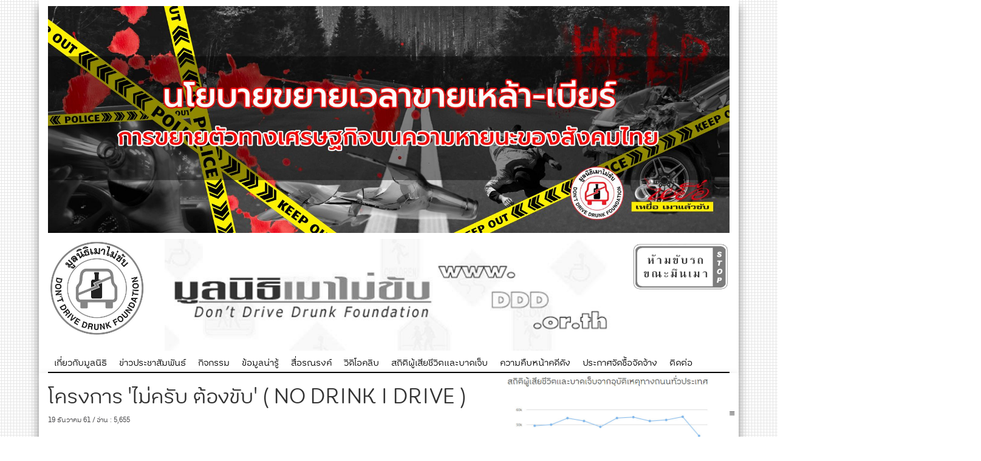

--- FILE ---
content_type: text/html; charset=UTF-8
request_url: http://www.ddd.or.th/Contents/view/5693
body_size: 3835
content:
<!DOCTYPE html PUBLIC "-//W3C//DTD XHTML 1.0 Transitional//EN" "http://www.w3.org/TR/xhtml1/DTD/xhtml1-transitional.dtd">
<html xmlns="http://www.w3.org/1999/xhtml">
    <head>
        <meta http-equiv="Content-Type" content="text/html; charset=UTF-8"/>
        <meta http-equiv="X-UA-Compatible" content="IE=9; IE=8; IE=7; IE=EDGE"/>
        <meta name="viewport" content="width=device-width, initial-scale=1"/>
        <meta name="keywords" content=""/>
        <meta name="description" content=""/>

        <title>มูลนิธิเมาไม่ขับ</title>

        <!-- Bootstrap -->
        <link href="/bootstrap3.3.2/css/bootstrap.css" rel="stylesheet"/>
        <script src="/bootstrap3.3.2/js/html5shiv.min.js"></script>
        <script src="/bootstrap3.3.2/js/respond.min.js"></script>

        <!-- Bootstrap core JavaScript -->
        <script src="/js/jquery.1.11.0.min.js"></script>
        <script src="/bootstrap3.3.2/js/bootstrap.min.js"></script>

        <!--Custom Css-->
        <link rel="stylesheet" href="/css/custom.css" type="text/css" media="screen"/>
        <link rel="stylesheet" href="/css/font.css" type="text/css" media="screen"/>

        <style>
            .col-xs-5ths,
            .col-sm-5ths,
            .col-md-5ths,
            .col-lg-5ths {
                position: relative;
                min-height: 1px;
            }

            .col-xs-5ths {
                width: 20%;
                float: left;
            }

            @media (min-width: 768px) {
                .col-sm-5ths {
                    width: 20%;
                    float: left;
                }
            }

            @media (min-width: 992px) {
                .col-md-5ths {
                    width: 20%;
                    float: left;
                }
            }

            @media (min-width: 1200px) {
                .col-lg-5ths {
                    width: 20%;
                    float: left;
                }
            }
        </style>

        <!-- Scroll page -->
<!--        <script type="text/javascript" src="/js/jquery.nicescroll.js"></script>
        <script type="text/javascript" src="/js/jquery.bxslider.min.js"></script>-->

        <script type="text/javascript">
            $(document).ready(function() {
                // Scroll page
                //                $("html").niceScroll({
                //                    touchbehavior:false,
                //                    cursorcolor:"#555555",
                //                    cursoropacitymax:0.5,
                //                    cursorwidth:6,
                //                    autohidemode:false
                //                });
            });
            
            $(function(){
                $('.navbar-mobile img').click(function(){
                    if($('.navbar-mobile .nav-slide').css('display')!='block'){
                        $('.navbar-mobile .nav-slide').slideDown(300);
                    }else{
                        $('.navbar-mobile .nav-slide').slideUp(300);
                    }
                });
            });
            
            function setCalendarFrameHeight(height){
                $(".frame_calendar").height(height)
            }
        </script>

    </head>
    <body>
        
        <script>
    $(function(){
        $('.nav_toggle').click(function(){
            if($('.hide_menu').css('display')=='none'){
                $(this).removeClass('arrow_down_32');
                $(this).addClass('arrow_up_32');
                $('.hide_menu').slideDown(300);
            }else{
                $(this).removeClass('arrow_up_32');
                $(this).addClass('arrow_down_32');
                $('.hide_menu').slideUp(300);
            }
        });
    });
</script>

<div class="container">
    <div class="row" style="padding-top: 10px;">
        <div class="col-md-12">
            <a href="https://ddd.or.th/contents/view/8536">
                <img src="/files/News/2024-02/2024-02-28_banner.jpg" width="100%" alt="ไม่เห็นด้วย นโยบายขยายเวลาฯ">
            </a>
        </div>
    </div>
    <div class="row" style="padding-top: 10px;">
        <div class="col-md-2 col-sd-2 col-xs-2">
            <a href="/">
                <img src="/img/header-menu-bw/logo.jpg" width="100%" alt="Logo alt">
            </a>
        </div>
        <div class="col-md-8 col-sd-8 col-xs-8" style="text-align: center;">
            <a href="/">
                <img src="/img/header-menu-bw/header02.jpg" width="100%" alt="Logo alt">
            </a>
        </div>
        <div class="col-md-2 col-sd-2 col-xs-2" style="text-align: right;">
            <a href="/">
                <img src="/img/header-menu-bw/header03.jpg" width="100%" alt="Logo alt">
            </a>
        </div>
    </div>
    <div class="row">
        <div class="col-md-12 ">
            <div class="navigation">
                <nav>
                    <div class="burger-icon">
                        
                    </div>
                    <ul class="sf-menu">
                        <li class="nav_1 ">
                            <a href="/pages/view/aboutus">เกี่ยวกับมูลนิธิ</a>
                        </li>
                        <li class="nav_2 ">
                            <a href="/categories/view/1">ข่าวประชาสัมพันธ์</a>
                        </li>
                        <li class="nav_3 ">
                            <a href="/categories/view/2">กิจกรรม</a>
                        </li>
                        <li class="nav_4 ">
                            <a href="/categories/view/3">ข้อมูลน่ารู้</a>
                        </li>
                        <li class="nav_5 ">
                            <a href="/medias/index">สื่อรณรงค์</a>
                        </li>
                        <li class="nav_6 ">
                            <a href="/categories/view/9">วิดิโอคลิบ</a>
                        </li>
                        <li class="nav_7 ">
                            <a href="/StatisticsOfDeathAndInjuries">สถิติผู้เสียชีวิตและบาดเจ็บ</a>
                        </li>
                        <li class="nav_8 ">
                            <a href="/categories/view/8">ความคืบหน้าคดีดัง</a>
                        </li>
                        <li class="nav_9 ">
                            <a href="/categories/view/6">ประกาศจัดซื้อจัดจ้าง</a>
                        </li>
                        <li class="nav_10 ">
                            <a href="/contacts">ติดต่อ</a>
                        </li>
                    </ul>
                    <div class="nav_toggle arrow_down_32"></div>
                    <div class="hide_menu">
                        <ul>
                            <li class="nav_3 ">
                                <a href="/categories/view/2">กิจกรรม</a>
                            </li>
                            <li class="nav_4 ">
                                <a href="/categories/view/3">ข้อมูลน่ารู้</a>
                            </li>
                            <li class="nav_5 ">
                                <a href="/medias/index">สื่อรณรงค์</a>
                            </li>
                            <li class="nav_6 ">
                                <a href="/categories/view/9">วิดิโอคลิบ</a>
                            </li>
                            <li class="nav_7 ">
                                <a href="/StatisticsOfDeathAndInjuries">สถิติผู้เสียชีวิตและบาดเจ็บ</a>
                            </li>
                            <li class="nav_8 ">
                                <a href="/categories/view/8">ความคืบหน้าคดีดัง</a>
                            </li>
                            <li class="nav_9 ">
                                <a href="/categories/view/6">ประกาศจัดซื้อจัดจ้าง</a>
                            </li>
                            <li class="nav_10 ">
                                <a href="/contacts">ติดต่อ</a>
                            </li>
                        </ul>
                    </div>
                </nav>

                <div class="clear"></div>
            </div>       
            <div class="clear"></div>  
        </div>
    </div> 
</div> 
        <div class="container">
            <div class="row">
                
<div class="col-md-8">
    <div class="row">
        <div class="col-md-12">
            <h1>โครงการ 'ไม่ครับ ต้องขับ' ( NO DRINK I DRIVE )</h1>
            <span style="font-size: 12px; color: #3a3a3c; ">
                19 ธันวาคม 61   / อ่าน : 5,655            </span>
            <br/>
            <br/>
            <div style="padding: 0px 20px;">
                <p><strong><span style="font-size: medium;">โครงการ "ไม่ครับ ต้องขับ" (NO DRINK I DRIVE)</span></strong></p>
<table class="lightBox" align="center">
<tbody>
<tr>
<td align="center">
<table class="lightBox" align="center">
<tbody>
<tr>
<td align="center"><a href="http://ddd.or.th/files/์No_Drink_I_Drive/สติกเกอร์-nodrink-idrive.png" target="_blank"> <img id="album_item" src="http://ddd.or.th/files/์No_Drink_I_Drive/สติกเกอร์-nodrink-idrive.png" alt="" /></a></td>
</tr>
</tbody>
</table>
<br /></td>
</tr>
</tbody>
</table>
<table class="lightBox" align="center">
<tbody>
<tr>
<td align="center"><a href="http://ddd.or.th/files/์No_Drink_I_Drive/34_PM.png" target="_blank"> <img id="album_item" src="http://ddd.or.th/files/์No_Drink_I_Drive/34_PM.png" alt="" /></a></td>
</tr>
</tbody>
</table>            </div>
        </div>
    </div>
</div>

<div class="col-md-4">

    <div class="row">
        <div class="">
            <a href="/StatisticsOfDeathAndInjuries">
                <img src="/img/chart.jpg" width="100%" alt="สถิติผู้เสียชีวิตและบาดเจ็บจากอุบัติเหตุทางถนนทั่วประเทศ">
            </a>
        </div>
    </div>

    <div class="row">
        <div class="col-md-12">
            <br/>
            <img src="/img/bannerความคืบหน้าคดีดัง.jpg" width="100%" alt="ความคืบหน้าคดีดัง">
        </div>
    </div>
    <br/>

    <div class="row">
        <div class="col-md-6 col-sd-6 col-xs-6" style="padding-bottom: 20px;">
            <a href="/pages/view/4">
                <img src="/img/banner/brochure2562.jpg" width="100%" alt="brochure">
            </a>
        </div>
        <div class="col-md-6 col-sd-6 col-xs-6" style="padding-bottom: 20px;">
            <a href="/categories/view/7">
                <img src="/img/banner/content-newspaper.png" width="100%" alt="newspaper">
            </a>
        </div>
        <div class="col-md-6 col-sd-6 col-xs-6" style="padding-bottom: 20px;">
            <a href="/Newspapers">
                <img src="/img/banner/newspaper.jpg" width="100%" alt="newspaper">
            </a>
        </div>
        <div class="col-md-6 col-sd-6 col-xs-6" style="padding-bottom: 20px;">
            <a href="/victim">
                <img src="/img/banner/victim.png" width="100%" alt="เครือข่ายเหยื่อเมาแล้วขับ">
            </a>
        </div>
    </div>
    <br/>

    <div class="col-md-12">
        <iframe src="https://www.facebook.com/plugins/likebox.php?href=https://www.facebook.com/CarCameraClub/?fref=ts&amp;width=400&amp;height=600&amp;colorscheme=light&amp;show_faces=true&amp;border_color&amp;stream=true&amp;header=false" scrolling="no" frameborder="0" style="border:none; overflow:hidden; width:100%; height:600px;" allowtransparency="true"></iframe>
    </div>

    <div class="col-md-12" style="text-align: center;">
        <br/>
        <a href="https://www.facebook.com/groups/173958912635209/?fref=ts" target="_blank">
            <img src="/img/banner/facebook_victim_banner.jpg" width="100%" border="0" alt="เมาไม่ขับ เพื่อตัวเราและเพื่อนร่วมทาง"><br>
        </a>
    </div>

    <div class="col-md-12" style="text-align: center;">
        <br/>
        <a href="https://www.facebook.com/profile.php?id=1371811339&fref=ts" target="_blank">
            <img src="/img/banner/facebook_banner.jpg" width="100%" border="0" alt="เครือข่ายเหยื่อเมาแล้วขับ"><br>
        </a>
    </div>

    <div class="col-md-12" style="text-align: center;">
        <br/>
        <img src="/img/line_qr_code.jpg" width="80%" border="0" alt="QR Code DDD Line"><br>
        <div style="padding: 5px 0px 0px 0px; font-size: 18px; color: #00e015;">ddd025750101</div>
    </div>

</div>            </div>
            <div class="row">
                <div class="clear"><br/></div>
            </div>
        </div>
        <footer>
            <div class="container">
                <div class="row">
                    <div class="col-md-12">
    <div class="copyright">
        <div style="font-size: 18px; font-weight: bold;">มูลนิธิเมาไม่ขับ</div>
        <div style="font-size: 14px;">
        เลขที่ 21 หมู่บ้านประชานิเวศน์ 2 ซอยสามัคคี 58 แยกสามัคคี 58/26 <br/>
        ถนนสามัคคีตำบลท่าทราย อำเภอเมือง จังหวัดนนทบุรี 11000 <br/>
        โทรศัพท์ 02-575-0044 โทรสาร 02-575-0101 email : <a href="/cdn-cgi/l/email-protection" class="__cf_email__" data-cfemail="5e3a3a3a1e3a3a3a70312c702a36">[email&#160;protected]</a>
        </div>
    </div>
</div>                </div>
            </div>
        </footer>
    <script data-cfasync="false" src="/cdn-cgi/scripts/5c5dd728/cloudflare-static/email-decode.min.js"></script><script defer src="https://static.cloudflareinsights.com/beacon.min.js/vcd15cbe7772f49c399c6a5babf22c1241717689176015" integrity="sha512-ZpsOmlRQV6y907TI0dKBHq9Md29nnaEIPlkf84rnaERnq6zvWvPUqr2ft8M1aS28oN72PdrCzSjY4U6VaAw1EQ==" data-cf-beacon='{"version":"2024.11.0","token":"8508d149f44b48ca814f698f30884b9c","r":1,"server_timing":{"name":{"cfCacheStatus":true,"cfEdge":true,"cfExtPri":true,"cfL4":true,"cfOrigin":true,"cfSpeedBrain":true},"location_startswith":null}}' crossorigin="anonymous"></script>
</body>
</html>

--- FILE ---
content_type: text/css
request_url: http://www.ddd.or.th/css/custom.css
body_size: 2568
content:
/* 
    Document   : custom
    Created on : Aug 19, 2013, 2:46:38 PM
    Author     : kae
    Description:
        Purpose of the stylesheet follows.
*/

@charset "utf-8";

@font-face {
    font-family: ThaiSansLite;
    font-style: normal;
    src: url('../font/thaisanslite_r1.otf');
}

@font-face {
    font-family: ThaiSansLite;
    font-style: normal;
    src: url('../font/thaisanslite_r1.ttf');
}

/** Paging **/
.paging_counter{ text-align: center; }
.paging {
    text-align: center;
}
.paging .current,
.paging .disabled,
.paging a {
    text-decoration: none;
    padding: 5px 8px;
    display: inline-block
}
.paging > span {
    display: inline-block;
    border: 1px solid #ccc;
    border-left: 0;
}
.paging > span:hover {
    background: #efefef;
}
.paging .prev {
    border-left: 1px #ccc solid;
}
.paging .next {

}
.paging .disabled {
    color: #ddd;
}
.paging .disabled:hover {
    background: transparent;
}
.paging .current {
    background: #efefef;
    color: #c73e14;
}

body{ 
    font-family: "kwamsookregular"; font-size: 16px; background: url('../img/body-bg.gif'); 
    /*-webkit-filter: grayscale(80%);    filter: grayscale(80%);    background: #ccc;*/ 
}
.showborder{ border: 1px red solid; }
.clear{ clear: both; }
a{ color: #212121; }
a:hover{ color: #777777; text-decoration: none; }
h3{ padding: 0px; margin: 0px; font-size: 120%; font-weight: bold; }

.container{ background-color: #fff; box-shadow: 0px 10px 15px #888888; }
footer .container{ background-color: #333333; }
/*.row{ padding: 0px; margin: 0px; }*/
/*.col-md-12,.col-md-11,.col-md-10,.col-md-9,.col-md-8,.col-md-7,.col-md-6,.col-md-5,.col-md-4,.col-md-3,.col-md-2,.col-md-1{ padding: 0px; margin: 0px; }*/

header h1 {
    position: relative;
    text-align: center;
    z-index: 990;
    float: left;
    padding: 10px 0px;
    margin: 0px;
}

#stuck_container {
    background: url('../img/header-menu/bg.png') 0 0 repeat-x #FFCC00;
    -webkit-transition: all 0.4s ease;
    -moz-transition: all 0.4s ease;
    -ms-transition: all 0.4s ease;
    -o-transition: all 0.4s ease;
    transition: all 0.4s ease;
    z-index: 999;
}
.navigation {
    z-index: 999;
    position: relative;
    padding: 5px 0px 0px 0px;
    margin: 0px;
    border-bottom: 2px #000 solid;
}
.navigation .sf-menu {
    z-index: 990;
    text-align: left;
    position: relative;
    padding: 0px;
    margin: 0px;
}
.sf-menu>li {
    display: block;
    position: relative;
    float: left;
    font-size: 16px;
    text-transform: uppercase;
    line-height: 20px;
    -moz-box-sizing: border-box;
    -webkit-box-sizing: border-box;
    -o-box-sizing: border-box;
    box-sizing: border-box;
}
.sf-menu>li.sfHover>a, .sf-menu>li.current>a, .sf-menu>li>a:hover {
    background-position: 0 0;
    background-color: #777777;
    color: #fff;
}
.sf-menu>li>a {
    position: relative;
    color: #000;
    font-weight: 300;
    display: block;
    /*background: url('../img/header-menu/menu-active-bg.png') 0 -100px repeat-x;*/
    padding: 5px 10px;
}
.sf-menu>li>a:hover {
    background-position: 0 0;
    background-color: #777777;
    color: #fff;
    text-decoration: none;
}

.box {
    position: relative;
    font-size: 16px;
    line-height: 20px;
    margin-top: 36px;
    margin-right: 20px;
    border-radius: 5px;
    box-shadow: inset 0 0 3px 2px #fff;
    background: #fff url(../img/box_grad.png) 0 bottom repeat-x;
}
.box:after {
    position: absolute;
    background: url(../img/box_shadow.png) center 0 no-repeat;
    height: 31px;
    left: 0;
    right: 0;
    top: 100%;
    content: '';
    -webkit-background-size: 100% 100%;
    background-size: 100% 100%;
}
.box_title {
    color: #5ab645;
    font: bold 36px/30px 'kwamsookregular';
    padding: 19px 20px 15px;
}
.box_bot {
    padding: 14px 21px 16px;
}
.bt__1 {
    color: #00b4ff !important;
}
.bt__2 {
    color: #ff4498 !important;
}

.owl-carousel .owl-wrapper {
    display: none;
    position: relative;
    -webkit-transform: translate3d(0px, 0px, 0px);
    -webkit-perspective: 1000;
}
#owl1 .owl-item {
    float: left;
    width: 100%;
}
.owl-item {
    float: left;
}
.img_inner {
    width: 100%;
    -moz-box-sizing: border-box;
    -webkit-box-sizing: border-box;
    -o-box-sizing: border-box;
    box-sizing: border-box;
    margin-bottom: 23px;
    margin-top: 5px;
    border: 5px solid #fff;
    border-radius: 2px;
    box-shadow: 0 4px 10px #8e8e8e;
}

.copyright {
    padding: 10px 0px;
    text-align: right;
    color: #8e8e8e;
}

.frm-contact input {
    width: 100%;
    height: 34px;
    padding: 7px 11px 7px;

}    
.frm-contact textarea {
    width: 100%;
    height: 190px;
    background: #fff;
    position: relative;
    resize: none;
}

.hilight{ padding: 0px 15px; }
.hilight .first-article{ width: 50%; float: left; position: relative; }
.hilight .first-article .title{ width: 100%; padding: 10px; position: absolute; background-color: #000; color: #fff; visibility: hidden; opacity: 0.1; transition: visibility 0s, opacity 0.9s linear; }
.hilight .first-article:hover .title{ color: #00b4ff; text-decoration: none; visibility: visible; opacity: 0.7; }
.hilight .first-article .post-meta{ width: 100%; padding: 0px 20px 0px 20px; margin: -100px 0px 0px 0px; }
.hilight .first-article .post-meta .datetime{ font-size: 12px; padding-top: 5px; color: #00b4ff; }

.hilight .single-article{ width: 25%; float: left; padding-left: 10px; padding-bottom: 10px; }
.hilight .single-article .wrap img{ height: 180px; }
.hilight .single-article .meta{ margin: -100px 0px 0px 5px; }
.hilight .single-article .meta h2{ height: 50px; overflow: hidden; }
.hilight .single-article .meta h2 span{ font-size: 16px; margin: 10px 0px 0px 0px; line-height: 25px; overflow: hidden; color: #fff; }
.hilight .single-article .meta h2 span:hover{ color: #00b4ff; text-decoration: none; }
.hilight .single-article .meta .datetime{ font-size: 12px; padding-top: 5px; color: #00b4ff; }

.hilight .item .wrap img{ height: 180px; }
.hilight .item .wrap .meta{ margin: -100px 0px 0px 5px; }
.hilight .item .wrap .meta h2{ height: 50px; overflow: hidden; }
.hilight .item .wrap .meta h2 span{ font-size: 16px; margin: 10px 0px 0px 0px; line-height: 25px; overflow: hidden; color: #fff; }
.hilight .item .wrap .meta h2 span:hover{ color: #00b4ff; text-decoration: none; }
.hilight .item .wrap .meta .datetime{ font-size: 12px; padding-top: 5px; color: #00b4ff; }

.heading-divider{ margin: 0px 0px 30px 0px; border-bottom: 2px #000 solid; }
.heading-divider h1{ display: inline-block; background-color: #fff; margin: 20px 0px -30px 0px; padding-right: 10px; }
.heading-divider .more{ margin: 0px 0px 0px 0px; text-align: right; }

.activities .item{ padding-bottom: 25px; }
.activities .item .thumbail img{ border: 1px #000 solid;  }
.activities .item a{ color: #000; font-weight: bold; font-size: 18px; }
.activities .item a:hover{ color: #00b4ff; }
.activities .item .post-meta h2{ margin: 10px 0px 0px 0px; line-height: 25px; height: 72px; overflow: hidden; }
.activities .item .post-meta .datetime{ font-size: 12px; padding-top: 5px; color: #ccc; }

.weblinks{}
.weblinks img{ margin-bottom: 10px; }

.victim_list{}
.victim_list .item{ padding-bottom: 25px; }
.victim_list .item .thumbail img{ border: 1px #000 solid; }
.victim_list .item a{ color: #000; font-weight: bold; font-size: 18px; }
.victim_list .item a:hover{ color: #00b4ff; }
.victim_list .item .post-meta h2{ margin: 10px 0px 0px 0px; line-height: 25px; max-height: 72px; overflow: hidden; }
.victim_list .item .post-meta .datetime{ font-size: 12px; padding-top: 5px; color: #ccc; }

.vdoclip_list{}
.vdoclip_list .item{ padding-bottom: 25px; }
.vdoclip_list .item .thumbail img{ border: 1px #000 solid; }
.vdoclip_list .item a{ color: #000; font-weight: bold; font-size: 18px; }
.vdoclip_list .item a:hover{ color: #00b4ff; }
.vdoclip_list .item .post-meta h2{ margin: 10px 0px 0px 0px; line-height: 25px; max-height: 72px; overflow: hidden; }
.vdoclip_list .item .post-meta .datetime{ font-size: 12px; padding-top: 5px; color: #ccc; }

.category_list{}
.category_list .item{ padding-bottom: 20px; display: table; width: 100%; }
.category_list .item h2{ margin: 0px; font-size: 20px; font-weight: bold; }
.category_list .item .intro{ padding-top: 5px; }
.category_list .item .thumbnail img{ border: 1px #000 solid; }
.category_list .item .meta{ font-size: 10px; }

.category_list ul{ margin: 0px; }
.category_list ul li{ list-style: circle !important; list-style-position: outside !important;; }
.category_list ul li.item{ display: list-item; }

/*.burger-icon{ background: url('../img/icons/burgerIcon.png'); width: 32px; height: 32px; float: left; }*/
.nav_toggle{ width: 32px; height: 30px; float: right; display: none; }
.arrow_down_32{ background: url('../img/icons/arrow-down-32.png'); }
.arrow_up_32{ background: url('../img/icons/arrow-up-32.png'); }

.hide_menu{ float: right; background-color: #fff; box-shadow: 0px 10px 15px #888888; margin-top: 2px; margin-bottom: -999px; display: none; }
.hide_menu ul{ margin: 0px; padding: 0px; }
.hide_menu ul li{ list-style: none; padding: 5px 10px; display: none; }
.hide_menu ul li:hover{ background-color: #777777; color: #fff; }
.hide_menu ul li:hover a{ color: #fff; }

@media (min-width: 1000px) and (max-width: 1400px) {
    .container{ width: 90% }

}

@media (max-width: 1200px) {
    .nav_toggle{ display: block; }
    .sf-menu .nav_8, .sf-menu .nav_9, .sf-menu .nav_10{ display: none; }

    .hide_menu .nav_8, .hide_menu .nav_9, .hide_menu .nav_10{ display: block; }
}

@media (max-width: 768px) {
    /*   .navigation{ position: fixed; top: 0px; left: 0px; height: 100%; background-color: #fff; border-bottom: 0px; box-shadow: 0px 10px 15px #888888; }
       .sf-menu{}
       .sf-menu li{ float: none; }
       .sf-menu li:hover{ background-color: #fff; }*/

    .activities .item .thumbail img{ height: auto; }

    .hilight .single-article .wrap img{ height: 150px; }

    .nav_toggle{ display: block; }
    .sf-menu .nav_7, .sf-menu .nav_8, .sf-menu .nav_9, .sf-menu .nav_10{ display: none; }

    .hide_menu .nav_7, .hide_menu .nav_8, .hide_menu .nav_9, .hide_menu .nav_10{ display: block; }
}

@media (max-width: 500px) {
    .nav_toggle{ display: block; }
    .sf-menu .nav_4, .sf-menu .nav_5, .sf-menu .nav_6, .sf-menu .nav_7, .sf-menu .nav_8, .sf-menu .nav_9, .sf-menu .nav_10{ display: none; }

    .hide_menu .nav_4, .hide_menu .nav_5, .hide_menu .nav_6, .hide_menu .nav_7, .hide_menu .nav_8, .hide_menu .nav_9, .hide_menu .nav_10{ display: block; }
}

@media (min-width: 500px) and (max-width: 1000px) {

}

@media (max-width: 500px) {
    .hilight .single-article .wrap img{ height: 80px; }
}

@media (min-width: 400px) and (max-width: 500px) {
    
}

@media (max-width: 350px) {
    .nav_toggle{ display: block; }
    .sf-menu .nav_3, .sf-menu .nav_4, .sf-menu .nav_5, .sf-menu .nav_6, .sf-menu .nav_7, .sf-menu .nav_8, .sf-menu .nav_9, .sf-menu .nav_10{ display: none; }
    .hide_menu .nav_3, .hide_menu .nav_4, .hide_menu .nav_5, .hide_menu .nav_6, .hide_menu .nav_7, .hide_menu .nav_8, .hide_menu .nav_9, .hide_menu .nav_10{ display: block; }
    
    .hilight-video-title{ font-size: 18px; }
}

--- FILE ---
content_type: text/css
request_url: http://www.ddd.or.th/css/font.css
body_size: 784
content:
@charset "utf-8";
/* CSS Document */

@font-face {
    font-family: 'kalatexaregular';
    src: url('../font/kalatexaregular-webfont.eot');
    src: url('../font/kalatexaregular-webfont.eot?#iefix') format('embedded-opentype'),
        url('../font/kalatexaregular-webfont.woff') format('woff'),
        url('../font/kalatexaregular-webfont.ttf') format('truetype'),
        url('../font/kalatexaregular-webfont.svg#kalatexaregular') format('svg');
    font-weight: normal;
    font-style: normal;
}
@font-face {
    font-family: 'kwamsooklight';
    src: url('../font/kwamsooklight-webfont.eot');
    src: url('../font/kwamsooklight-webfont.eot?#iefix') format('embedded-opentype'),
        url('../font/kwamsooklight-webfont.woff') format('woff'),
        url('../font/kwamsooklight-webfont.ttf') format('truetype'),
        url('../font/kwamsooklight-webfont.svg#kwamsookregular') format('svg');
    font-weight: normal;
    font-style: normal;

}
@font-face {
    font-family: 'kwamsookregular';
    src: url('../font/kwamsookregular-webfont.eot');
    src: url('../font/kwamsookregular-webfont.eot?#iefix') format('embedded-opentype'),
        url('../font/kwamsookregular-webfont.woff') format('woff'),
        url('../font/kwamsookregular-webfont.ttf') format('truetype'),
        url('../font/kwamsookregular-webfont.svg#kwamsookregular') format('svg');
    font-weight: normal;
    font-style: normal;

}

@font-face {
    font-family: 'cordia_newregular';
    src: url('../font/cordia-webfont.eot');
    src: url('../font/cordia-webfont.eot?#iefix') format('embedded-opentype'),
        url('../font/cordia-webfont.woff') format('woff'),
        url('../font/cordia-webfont.ttf') format('truetype'),
        url('../font/cordia-webfont.svg#cordia_newregular') format('svg');
    font-weight: normal;
    font-style: normal;

}

@font-face {
    font-family: 'cordia_newbold';
    src: url('../font/cordiab-webfont.eot');
    src: url('../font/cordiab-webfont.eot?#iefix') format('embedded-opentype'),
        url('../font/cordiab-webfont.woff') format('woff'),
        url('../font/cordiab-webfont.ttf') format('truetype'),
        url('../font/cordiab-webfont.svg#cordia_newbold') format('svg');
    font-weight: normal;
    font-style: normal;

}

@font-face {
    font-family: 'cordia_newitalic';
    src: url('../font/cordiai-webfont.eot');
    src: url('../font/cordiai-webfont.eot?#iefix') format('embedded-opentype'),
        url('../font/cordiai-webfont.woff') format('woff'),
        url('../font/cordiai-webfont.ttf') format('truetype'),
        url('../font/cordiai-webfont.svg#cordia_newitalic') format('svg');
    font-weight: normal;
    font-style: normal;

}

@font-face {
    font-family: 'cordia_newbold_italic';
    src: url('../font/cordiaz-webfont.eot');
    src: url('../font/cordiaz-webfont.eot?#iefix') format('embedded-opentype'),
        url('../font/cordiaz-webfont.woff') format('woff'),
        url('../font/cordiaz-webfont.ttf') format('truetype'),
        url('../font/cordiaz-webfont.svg#cordia_newbold_italic') format('svg');
    font-weight: normal;
    font-style: normal;

}

@font-face {
    font-family: 'psl_kittithada_proregular';
    src: url('../font/psl094pro-webfont.eot');
    src: url('../font/psl094pro-webfont.eot?#iefix') format('embedded-opentype'),
        url('../font/psl094pro-webfont.woff') format('woff'),
        url('../font/psl094pro-webfont.ttf') format('truetype'),
        url('../font/psl094pro-webfont.svg#psl_kittithada_proregular') format('svg');
    font-weight: normal;
    font-style: normal;

}

@font-face {
    font-family: 'psl_kittithada_probold';
    src: url('../font/psl096pro-webfont.eot');
    src: url('../font/psl096pro-webfont.eot?#iefix') format('embedded-opentype'),
        url('../font/psl096pro-webfont.woff') format('woff'),
        url('../font/psl096pro-webfont.ttf') format('truetype'),
        url('../font/psl096pro-webfont.svg#psl_kittithada_probold') format('svg');
    font-weight: normal;
    font-style: normal;

}

@font-face {
    font-family: 'db_helvethaica_x55_regular';
    src: url('../font/db_helvethaica_x_v3.2-webfont.eot');
    src: url('../font/db_helvethaica_x_v3.2-webfont.eot?#iefix') format('embedded-opentype'),
        url('../font/db_helvethaica_x_v3.2-webfont.woff') format('woff'),
        url('../font/db_helvethaica_x_v3.2-webfont.ttf') format('truetype'),
        url('../font/db_helvethaica_x_v3.2-webfont.svg#db_helvethaica_x55_regular') format('svg');
    font-weight: normal;
    font-style: normal;

}

@font-face {
    font-family: 'psl_natrinthornextra_proRg';
    src: url('../font/psl174pro-webfont.eot');
    src: url('../font/psl174pro-webfont.eot?#iefix') format('embedded-opentype'),
        url('../font/psl174pro-webfont.woff') format('woff'),
        url('../font/psl174pro-webfont.ttf') format('truetype'),
        url('../font/psl174pro-webfont.svg#psl_natrinthornextra_proRg') format('svg');
    font-weight: normal;
    font-style: normal;

}

@font-face {
    font-family: 'psl_natrinthornextra_proIt';
    src: url('../font/psl175pro-webfont.eot');
    src: url('../font/psl175pro-webfont.eot?#iefix') format('embedded-opentype'),
        url('../font/psl175pro-webfont.woff') format('woff'),
        url('../font/psl175pro-webfont.ttf') format('truetype'),
        url('../font/psl175pro-webfont.svg#psl_natrinthornextra_proIt') format('svg');
    font-weight: normal;
    font-style: normal;

}

@font-face {
    font-family: 'psl_natrinthornextra_probold';
    src: url('../font/psl176pro-webfont.eot');
    src: url('../font/psl176pro-webfont.eot?#iefix') format('embedded-opentype'),
        url('../font/psl176pro-webfont.woff') format('woff'),
        url('../font/psl176pro-webfont.ttf') format('truetype'),
        url('../font/psl176pro-webfont.svg#psl_natrinthornextra_probold') format('svg');
    font-weight: normal;
    font-style: normal;

}

@font-face {
    font-family: 'psl_natrinthornextra_proBdIt';
    src: url('../font/psl177pro-webfont.eot');
    src: url('../font/psl177pro-webfont.eot?#iefix') format('embedded-opentype'),
        url('../font/psl177pro-webfont.woff') format('woff'),
        url('../font/psl177pro-webfont.ttf') format('truetype'),
        url('../font/psl177pro-webfont.svg#psl_natrinthornextra_proBdIt') format('svg');
    font-weight: normal;
    font-style: normal;

}

@font-face {
    font-family: 'kalatexabold';
    src: url('../font/kalatexabold-webfont.eot');
    src: url('../font/kalatexabold-webfont.eot?#iefix') format('embedded-opentype'),
        url('../font/kalatexabold-webfont.woff') format('woff'),
        url('../font/kalatexabold-webfont.ttf') format('truetype'),
        url('../font/kalatexabold-webfont.svg#kalatexabold') format('svg');
    font-weight: normal;
    font-style: normal;

}

@font-face {
    font-family: 'kalatexabold_italic';
    src: url('../font/kalatexabolditalic-webfont.eot');
    src: url('../font/kalatexabolditalic-webfont.eot?#iefix') format('embedded-opentype'),
        url('../font/kalatexabolditalic-webfont.woff') format('woff'),
        url('../font/kalatexabolditalic-webfont.ttf') format('truetype'),
        url('../font/kalatexabolditalic-webfont.svg#kalatexabold_italic') format('svg');
    font-weight: normal;
    font-style: normal;

}

@font-face {
    font-family: 'kalatexaitalic';
    src: url('../font/kalatexaitalic-webfont.eot');
    src: url('../font/kalatexaitalic-webfont.eot?#iefix') format('embedded-opentype'),
        url('../font/kalatexaitalic-webfont.woff') format('woff'),
        url('../font/kalatexaitalic-webfont.ttf') format('truetype'),
        url('../font/kalatexaitalic-webfont.svg#kalatexaitalic') format('svg');
    font-weight: normal;
    font-style: normal;

}

@font-face {
    font-family: 'kwamsookbold';
    src: url('../font/kwamsookbold-webfont.eot');
    src: url('../font/kwamsookbold-webfont.eot?#iefix') format('embedded-opentype'),
        url('../font/kwamsookbold-webfont.woff') format('woff'),
        url('../font/kwamsookbold-webfont.ttf') format('truetype'),
        url('../font/kwamsookbold-webfont.svg#kwamsookbold') format('svg');
    font-weight: normal;
    font-style: normal;

}

@font-face {
    font-family: 'kwamsookitalic';
    src: url('../font/kwamsookitalic-webfont.eot');
    src: url('../font/kwamsookitalic-webfont.eot?#iefix') format('embedded-opentype'),
        url('../font/kwamsookitalic-webfont.woff') format('woff'),
        url('../font/kwamsookitalic-webfont.ttf') format('truetype'),
        url('../font/kwamsookitalic-webfont.svg#kwamsookitalic') format('svg');
    font-weight: normal;
    font-style: normal;

}
